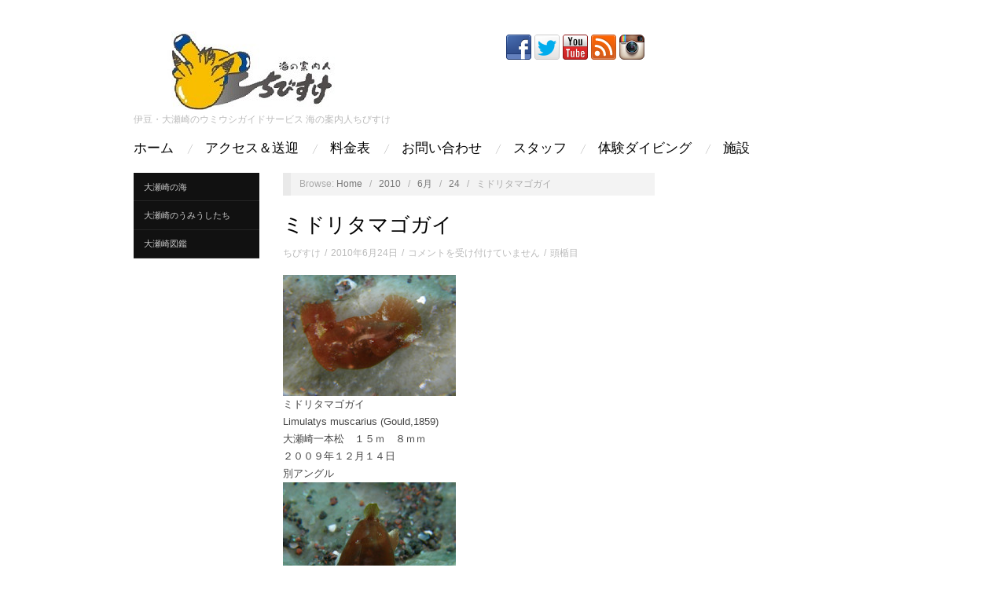

--- FILE ---
content_type: text/html; charset=UTF-8
request_url: http://chibisuke.jp/2010/06/24/%E3%83%9F%E3%83%89%E3%83%AA%E3%82%BF%E3%83%9E%E3%82%B4%E3%82%AC%E3%82%A4/
body_size: 12285
content:
<!doctype html>
<html lang="ja">
<head>
	<meta http-equiv="Content-Type" content="text/html; charset=UTF-8" />
	<meta http-equiv="X-UA-Compatible" content="IE=edge,chrome=1">
		
	<!-- Mobile viewport optimized -->
	<meta name="viewport" content="width=device-width,initial-scale=1">
	
		
	<!-- Title -->
	 	
	<link rel="profile" href="http://gmpg.org/xfn/11" />
	<link rel="pingback" href="http://chibisuke.jp/xmlrpc.php" />
	
	<!-- WP Head -->
	<title>ミドリタマゴガイ | 海の案内人ちびすけ</title>

		<!-- All in One SEO 4.1.4.5 -->
		<meta name="description" content="ミドリタマゴガイ Limulatys muscarius (Gould,1859) 大瀬崎一本松 １５ｍ ８ｍｍ ２００９年１２月１４日 別アングル" />
		<meta name="robots" content="max-image-preview:large" />
		<link rel="canonical" href="http://chibisuke.jp/2010/06/24/%e3%83%9f%e3%83%89%e3%83%aa%e3%82%bf%e3%83%9e%e3%82%b4%e3%82%ac%e3%82%a4/" />
		<script type="application/ld+json" class="aioseo-schema">
			{"@context":"https:\/\/schema.org","@graph":[{"@type":"WebSite","@id":"http:\/\/chibisuke.jp\/#website","url":"http:\/\/chibisuke.jp\/","name":"\u6d77\u306e\u6848\u5185\u4eba\u3061\u3073\u3059\u3051","description":"\u4f0a\u8c46\u30fb\u5927\u702c\u5d0e\u306e\u30a6\u30df\u30a6\u30b7\u30ac\u30a4\u30c9\u30b5\u30fc\u30d3\u30b9 \u6d77\u306e\u6848\u5185\u4eba\u3061\u3073\u3059\u3051","inLanguage":"ja","publisher":{"@id":"http:\/\/chibisuke.jp\/#organization"}},{"@type":"Organization","@id":"http:\/\/chibisuke.jp\/#organization","name":"\u6d77\u306e\u6848\u5185\u4eba\u3061\u3073\u3059\u3051","url":"http:\/\/chibisuke.jp\/"},{"@type":"BreadcrumbList","@id":"http:\/\/chibisuke.jp\/2010\/06\/24\/%e3%83%9f%e3%83%89%e3%83%aa%e3%82%bf%e3%83%9e%e3%82%b4%e3%82%ac%e3%82%a4\/#breadcrumblist","itemListElement":[{"@type":"ListItem","@id":"http:\/\/chibisuke.jp\/#listItem","position":1,"item":{"@type":"WebPage","@id":"http:\/\/chibisuke.jp\/","name":"\u30db\u30fc\u30e0","description":"\u6d77\u306e\u6848\u5185\u4eba\u3061\u3073\u3059\u3051\u306f\u897f\u4f0a\u8c46\u30fb\u5927\u702c\u5d0e\u306e\u30c0\u30a4\u30d3\u30f3\u30b0\u30b5\u30fc\u30d3\u30b9\u3002\u30a6\u30df\u30a6\u30b7\u30ac\u30a4\u30c9\u306b\u81ea\u4fe1\u3042\u308a\u3001\u4e09\u5cf6\u30fb\u51fd\u5357\u99c5\u304b\u3089\u306e\u7121\u6599\u9001\u8fce\u81f4\u3057\u307e\u3059\u3002\u304a\u4e00\u4eba\u69d8\u30fb\u30d6\u30e9\u30f3\u30af\u30c0\u30a4\u30d0\u30fc\u30fb\u30d3\u30ae\u30ca\u30fc\u5927\u6b53\u8fce","url":"http:\/\/chibisuke.jp\/"},"nextItem":"http:\/\/chibisuke.jp\/2010\/#listItem"},{"@type":"ListItem","@id":"http:\/\/chibisuke.jp\/2010\/#listItem","position":2,"item":{"@type":"WebPage","@id":"http:\/\/chibisuke.jp\/2010\/","name":"2010","url":"http:\/\/chibisuke.jp\/2010\/"},"nextItem":"http:\/\/chibisuke.jp\/2010\/06\/#listItem","previousItem":"http:\/\/chibisuke.jp\/#listItem"},{"@type":"ListItem","@id":"http:\/\/chibisuke.jp\/2010\/06\/#listItem","position":3,"item":{"@type":"WebPage","@id":"http:\/\/chibisuke.jp\/2010\/06\/","name":"June","url":"http:\/\/chibisuke.jp\/2010\/06\/"},"nextItem":"http:\/\/chibisuke.jp\/2010\/06\/24\/#listItem","previousItem":"http:\/\/chibisuke.jp\/2010\/#listItem"},{"@type":"ListItem","@id":"http:\/\/chibisuke.jp\/2010\/06\/24\/#listItem","position":4,"item":{"@type":"WebPage","@id":"http:\/\/chibisuke.jp\/2010\/06\/24\/","name":"24","url":"http:\/\/chibisuke.jp\/2010\/06\/24\/"},"nextItem":"http:\/\/chibisuke.jp\/2010\/06\/24\/%e3%83%9f%e3%83%89%e3%83%aa%e3%82%bf%e3%83%9e%e3%82%b4%e3%82%ac%e3%82%a4\/#listItem","previousItem":"http:\/\/chibisuke.jp\/2010\/06\/#listItem"},{"@type":"ListItem","@id":"http:\/\/chibisuke.jp\/2010\/06\/24\/%e3%83%9f%e3%83%89%e3%83%aa%e3%82%bf%e3%83%9e%e3%82%b4%e3%82%ac%e3%82%a4\/#listItem","position":5,"item":{"@type":"WebPage","@id":"http:\/\/chibisuke.jp\/2010\/06\/24\/%e3%83%9f%e3%83%89%e3%83%aa%e3%82%bf%e3%83%9e%e3%82%b4%e3%82%ac%e3%82%a4\/","name":"\u30df\u30c9\u30ea\u30bf\u30de\u30b4\u30ac\u30a4","description":"\u30df\u30c9\u30ea\u30bf\u30de\u30b4\u30ac\u30a4 Limulatys muscarius (Gould,1859) \u5927\u702c\u5d0e\u4e00\u672c\u677e \uff11\uff15\uff4d \uff18\uff4d\uff4d \uff12\uff10\uff10\uff19\u5e74\uff11\uff12\u6708\uff11\uff14\u65e5 \u5225\u30a2\u30f3\u30b0\u30eb","url":"http:\/\/chibisuke.jp\/2010\/06\/24\/%e3%83%9f%e3%83%89%e3%83%aa%e3%82%bf%e3%83%9e%e3%82%b4%e3%82%ac%e3%82%a4\/"},"previousItem":"http:\/\/chibisuke.jp\/2010\/06\/24\/#listItem"}]},{"@type":"Person","@id":"http:\/\/chibisuke.jp\/author\/chibisuke\/#author","url":"http:\/\/chibisuke.jp\/author\/chibisuke\/","name":"\u3061\u3073\u3059\u3051","image":{"@type":"ImageObject","@id":"http:\/\/chibisuke.jp\/2010\/06\/24\/%e3%83%9f%e3%83%89%e3%83%aa%e3%82%bf%e3%83%9e%e3%82%b4%e3%82%ac%e3%82%a4\/#authorImage","url":"https:\/\/secure.gravatar.com\/avatar\/7b460d59b55bf539176c16d0314eea332882166e9e446d93d4d4d838e7ae81a4?s=96&d=mm&r=g","width":96,"height":96,"caption":"\u3061\u3073\u3059\u3051"}},{"@type":"WebPage","@id":"http:\/\/chibisuke.jp\/2010\/06\/24\/%e3%83%9f%e3%83%89%e3%83%aa%e3%82%bf%e3%83%9e%e3%82%b4%e3%82%ac%e3%82%a4\/#webpage","url":"http:\/\/chibisuke.jp\/2010\/06\/24\/%e3%83%9f%e3%83%89%e3%83%aa%e3%82%bf%e3%83%9e%e3%82%b4%e3%82%ac%e3%82%a4\/","name":"\u30df\u30c9\u30ea\u30bf\u30de\u30b4\u30ac\u30a4 | \u6d77\u306e\u6848\u5185\u4eba\u3061\u3073\u3059\u3051","description":"\u30df\u30c9\u30ea\u30bf\u30de\u30b4\u30ac\u30a4 Limulatys muscarius (Gould,1859) \u5927\u702c\u5d0e\u4e00\u672c\u677e \uff11\uff15\uff4d \uff18\uff4d\uff4d \uff12\uff10\uff10\uff19\u5e74\uff11\uff12\u6708\uff11\uff14\u65e5 \u5225\u30a2\u30f3\u30b0\u30eb","inLanguage":"ja","isPartOf":{"@id":"http:\/\/chibisuke.jp\/#website"},"breadcrumb":{"@id":"http:\/\/chibisuke.jp\/2010\/06\/24\/%e3%83%9f%e3%83%89%e3%83%aa%e3%82%bf%e3%83%9e%e3%82%b4%e3%82%ac%e3%82%a4\/#breadcrumblist"},"author":"http:\/\/chibisuke.jp\/author\/chibisuke\/#author","creator":"http:\/\/chibisuke.jp\/author\/chibisuke\/#author","datePublished":"2010-06-24T01:40:00+09:00","dateModified":"2012-07-11T03:23:20+09:00"},{"@type":"Article","@id":"http:\/\/chibisuke.jp\/2010\/06\/24\/%e3%83%9f%e3%83%89%e3%83%aa%e3%82%bf%e3%83%9e%e3%82%b4%e3%82%ac%e3%82%a4\/#article","name":"\u30df\u30c9\u30ea\u30bf\u30de\u30b4\u30ac\u30a4 | \u6d77\u306e\u6848\u5185\u4eba\u3061\u3073\u3059\u3051","description":"\u30df\u30c9\u30ea\u30bf\u30de\u30b4\u30ac\u30a4 Limulatys muscarius (Gould,1859) \u5927\u702c\u5d0e\u4e00\u672c\u677e \uff11\uff15\uff4d \uff18\uff4d\uff4d \uff12\uff10\uff10\uff19\u5e74\uff11\uff12\u6708\uff11\uff14\u65e5 \u5225\u30a2\u30f3\u30b0\u30eb","inLanguage":"ja","headline":"\u30df\u30c9\u30ea\u30bf\u30de\u30b4\u30ac\u30a4","author":{"@id":"http:\/\/chibisuke.jp\/author\/chibisuke\/#author"},"publisher":{"@id":"http:\/\/chibisuke.jp\/#organization"},"datePublished":"2010-06-24T01:40:00+09:00","dateModified":"2012-07-11T03:23:20+09:00","articleSection":"\u982d\u696f\u76ee","mainEntityOfPage":{"@id":"http:\/\/chibisuke.jp\/2010\/06\/24\/%e3%83%9f%e3%83%89%e3%83%aa%e3%82%bf%e3%83%9e%e3%82%b4%e3%82%ac%e3%82%a4\/#webpage"},"isPartOf":{"@id":"http:\/\/chibisuke.jp\/2010\/06\/24\/%e3%83%9f%e3%83%89%e3%83%aa%e3%82%bf%e3%83%9e%e3%82%b4%e3%82%ac%e3%82%a4\/#webpage"},"image":{"@type":"ImageObject","@id":"http:\/\/chibisuke.jp\/#articleImage","url":"\/wp-content\/uploads\/zukan\/blog_import_4f79a2a00eabd.jpg"}}]}
		</script>
		<!-- All in One SEO -->

<meta name="generator" content="WordPress 6.9" />
<meta name="template" content="Oxygen 0.6.0" />
<link rel='dns-prefetch' href='//secure.gravatar.com' />
<link rel='dns-prefetch' href='//v0.wordpress.com' />
<link rel='dns-prefetch' href='//jetpack.wordpress.com' />
<link rel='dns-prefetch' href='//s0.wp.com' />
<link rel='dns-prefetch' href='//s1.wp.com' />
<link rel='dns-prefetch' href='//s2.wp.com' />
<link rel='dns-prefetch' href='//public-api.wordpress.com' />
<link rel='dns-prefetch' href='//0.gravatar.com' />
<link rel='dns-prefetch' href='//1.gravatar.com' />
<link rel='dns-prefetch' href='//2.gravatar.com' />
<link rel='dns-prefetch' href='//c0.wp.com' />
<link rel="alternate" type="application/rss+xml" title="海の案内人ちびすけ &raquo; フィード" href="http://chibisuke.jp/feed/" />
<link rel="alternate" title="oEmbed (JSON)" type="application/json+oembed" href="http://chibisuke.jp/wp-json/oembed/1.0/embed?url=http%3A%2F%2Fchibisuke.jp%2F2010%2F06%2F24%2F%25e3%2583%259f%25e3%2583%2589%25e3%2583%25aa%25e3%2582%25bf%25e3%2583%259e%25e3%2582%25b4%25e3%2582%25ac%25e3%2582%25a4%2F" />
<link rel="alternate" title="oEmbed (XML)" type="text/xml+oembed" href="http://chibisuke.jp/wp-json/oembed/1.0/embed?url=http%3A%2F%2Fchibisuke.jp%2F2010%2F06%2F24%2F%25e3%2583%259f%25e3%2583%2589%25e3%2583%25aa%25e3%2582%25bf%25e3%2583%259e%25e3%2582%25b4%25e3%2582%25ac%25e3%2582%25a4%2F&#038;format=xml" />
<style id='wp-img-auto-sizes-contain-inline-css' type='text/css'>
img:is([sizes=auto i],[sizes^="auto," i]){contain-intrinsic-size:3000px 1500px}
/*# sourceURL=wp-img-auto-sizes-contain-inline-css */
</style>
<link rel='stylesheet' id='cudazi-scroll-to-top-style-css' href='http://chibisuke.jp/wp-content/plugins/cudazi-scroll-to-top/css/widget.css?ver=6.9' type='text/css' media='all' />
<link rel='stylesheet' id='style-css' href='http://chibisuke.jp/wp-content/themes/oxygen/style.min.css?ver=0.6.0' type='text/css' media='all' />
<style id='wp-emoji-styles-inline-css' type='text/css'>

	img.wp-smiley, img.emoji {
		display: inline !important;
		border: none !important;
		box-shadow: none !important;
		height: 1em !important;
		width: 1em !important;
		margin: 0 0.07em !important;
		vertical-align: -0.1em !important;
		background: none !important;
		padding: 0 !important;
	}
/*# sourceURL=wp-emoji-styles-inline-css */
</style>
<link rel='stylesheet' id='wp-block-library-css' href='https://c0.wp.com/c/6.9/wp-includes/css/dist/block-library/style.min.css' type='text/css' media='all' />
<style id='wp-block-library-inline-css' type='text/css'>
.has-text-align-justify{text-align:justify;}

/*# sourceURL=wp-block-library-inline-css */
</style><style id='global-styles-inline-css' type='text/css'>
:root{--wp--preset--aspect-ratio--square: 1;--wp--preset--aspect-ratio--4-3: 4/3;--wp--preset--aspect-ratio--3-4: 3/4;--wp--preset--aspect-ratio--3-2: 3/2;--wp--preset--aspect-ratio--2-3: 2/3;--wp--preset--aspect-ratio--16-9: 16/9;--wp--preset--aspect-ratio--9-16: 9/16;--wp--preset--color--black: #000000;--wp--preset--color--cyan-bluish-gray: #abb8c3;--wp--preset--color--white: #ffffff;--wp--preset--color--pale-pink: #f78da7;--wp--preset--color--vivid-red: #cf2e2e;--wp--preset--color--luminous-vivid-orange: #ff6900;--wp--preset--color--luminous-vivid-amber: #fcb900;--wp--preset--color--light-green-cyan: #7bdcb5;--wp--preset--color--vivid-green-cyan: #00d084;--wp--preset--color--pale-cyan-blue: #8ed1fc;--wp--preset--color--vivid-cyan-blue: #0693e3;--wp--preset--color--vivid-purple: #9b51e0;--wp--preset--gradient--vivid-cyan-blue-to-vivid-purple: linear-gradient(135deg,rgb(6,147,227) 0%,rgb(155,81,224) 100%);--wp--preset--gradient--light-green-cyan-to-vivid-green-cyan: linear-gradient(135deg,rgb(122,220,180) 0%,rgb(0,208,130) 100%);--wp--preset--gradient--luminous-vivid-amber-to-luminous-vivid-orange: linear-gradient(135deg,rgb(252,185,0) 0%,rgb(255,105,0) 100%);--wp--preset--gradient--luminous-vivid-orange-to-vivid-red: linear-gradient(135deg,rgb(255,105,0) 0%,rgb(207,46,46) 100%);--wp--preset--gradient--very-light-gray-to-cyan-bluish-gray: linear-gradient(135deg,rgb(238,238,238) 0%,rgb(169,184,195) 100%);--wp--preset--gradient--cool-to-warm-spectrum: linear-gradient(135deg,rgb(74,234,220) 0%,rgb(151,120,209) 20%,rgb(207,42,186) 40%,rgb(238,44,130) 60%,rgb(251,105,98) 80%,rgb(254,248,76) 100%);--wp--preset--gradient--blush-light-purple: linear-gradient(135deg,rgb(255,206,236) 0%,rgb(152,150,240) 100%);--wp--preset--gradient--blush-bordeaux: linear-gradient(135deg,rgb(254,205,165) 0%,rgb(254,45,45) 50%,rgb(107,0,62) 100%);--wp--preset--gradient--luminous-dusk: linear-gradient(135deg,rgb(255,203,112) 0%,rgb(199,81,192) 50%,rgb(65,88,208) 100%);--wp--preset--gradient--pale-ocean: linear-gradient(135deg,rgb(255,245,203) 0%,rgb(182,227,212) 50%,rgb(51,167,181) 100%);--wp--preset--gradient--electric-grass: linear-gradient(135deg,rgb(202,248,128) 0%,rgb(113,206,126) 100%);--wp--preset--gradient--midnight: linear-gradient(135deg,rgb(2,3,129) 0%,rgb(40,116,252) 100%);--wp--preset--font-size--small: 13px;--wp--preset--font-size--medium: 20px;--wp--preset--font-size--large: 36px;--wp--preset--font-size--x-large: 42px;--wp--preset--spacing--20: 0.44rem;--wp--preset--spacing--30: 0.67rem;--wp--preset--spacing--40: 1rem;--wp--preset--spacing--50: 1.5rem;--wp--preset--spacing--60: 2.25rem;--wp--preset--spacing--70: 3.38rem;--wp--preset--spacing--80: 5.06rem;--wp--preset--shadow--natural: 6px 6px 9px rgba(0, 0, 0, 0.2);--wp--preset--shadow--deep: 12px 12px 50px rgba(0, 0, 0, 0.4);--wp--preset--shadow--sharp: 6px 6px 0px rgba(0, 0, 0, 0.2);--wp--preset--shadow--outlined: 6px 6px 0px -3px rgb(255, 255, 255), 6px 6px rgb(0, 0, 0);--wp--preset--shadow--crisp: 6px 6px 0px rgb(0, 0, 0);}:where(.is-layout-flex){gap: 0.5em;}:where(.is-layout-grid){gap: 0.5em;}body .is-layout-flex{display: flex;}.is-layout-flex{flex-wrap: wrap;align-items: center;}.is-layout-flex > :is(*, div){margin: 0;}body .is-layout-grid{display: grid;}.is-layout-grid > :is(*, div){margin: 0;}:where(.wp-block-columns.is-layout-flex){gap: 2em;}:where(.wp-block-columns.is-layout-grid){gap: 2em;}:where(.wp-block-post-template.is-layout-flex){gap: 1.25em;}:where(.wp-block-post-template.is-layout-grid){gap: 1.25em;}.has-black-color{color: var(--wp--preset--color--black) !important;}.has-cyan-bluish-gray-color{color: var(--wp--preset--color--cyan-bluish-gray) !important;}.has-white-color{color: var(--wp--preset--color--white) !important;}.has-pale-pink-color{color: var(--wp--preset--color--pale-pink) !important;}.has-vivid-red-color{color: var(--wp--preset--color--vivid-red) !important;}.has-luminous-vivid-orange-color{color: var(--wp--preset--color--luminous-vivid-orange) !important;}.has-luminous-vivid-amber-color{color: var(--wp--preset--color--luminous-vivid-amber) !important;}.has-light-green-cyan-color{color: var(--wp--preset--color--light-green-cyan) !important;}.has-vivid-green-cyan-color{color: var(--wp--preset--color--vivid-green-cyan) !important;}.has-pale-cyan-blue-color{color: var(--wp--preset--color--pale-cyan-blue) !important;}.has-vivid-cyan-blue-color{color: var(--wp--preset--color--vivid-cyan-blue) !important;}.has-vivid-purple-color{color: var(--wp--preset--color--vivid-purple) !important;}.has-black-background-color{background-color: var(--wp--preset--color--black) !important;}.has-cyan-bluish-gray-background-color{background-color: var(--wp--preset--color--cyan-bluish-gray) !important;}.has-white-background-color{background-color: var(--wp--preset--color--white) !important;}.has-pale-pink-background-color{background-color: var(--wp--preset--color--pale-pink) !important;}.has-vivid-red-background-color{background-color: var(--wp--preset--color--vivid-red) !important;}.has-luminous-vivid-orange-background-color{background-color: var(--wp--preset--color--luminous-vivid-orange) !important;}.has-luminous-vivid-amber-background-color{background-color: var(--wp--preset--color--luminous-vivid-amber) !important;}.has-light-green-cyan-background-color{background-color: var(--wp--preset--color--light-green-cyan) !important;}.has-vivid-green-cyan-background-color{background-color: var(--wp--preset--color--vivid-green-cyan) !important;}.has-pale-cyan-blue-background-color{background-color: var(--wp--preset--color--pale-cyan-blue) !important;}.has-vivid-cyan-blue-background-color{background-color: var(--wp--preset--color--vivid-cyan-blue) !important;}.has-vivid-purple-background-color{background-color: var(--wp--preset--color--vivid-purple) !important;}.has-black-border-color{border-color: var(--wp--preset--color--black) !important;}.has-cyan-bluish-gray-border-color{border-color: var(--wp--preset--color--cyan-bluish-gray) !important;}.has-white-border-color{border-color: var(--wp--preset--color--white) !important;}.has-pale-pink-border-color{border-color: var(--wp--preset--color--pale-pink) !important;}.has-vivid-red-border-color{border-color: var(--wp--preset--color--vivid-red) !important;}.has-luminous-vivid-orange-border-color{border-color: var(--wp--preset--color--luminous-vivid-orange) !important;}.has-luminous-vivid-amber-border-color{border-color: var(--wp--preset--color--luminous-vivid-amber) !important;}.has-light-green-cyan-border-color{border-color: var(--wp--preset--color--light-green-cyan) !important;}.has-vivid-green-cyan-border-color{border-color: var(--wp--preset--color--vivid-green-cyan) !important;}.has-pale-cyan-blue-border-color{border-color: var(--wp--preset--color--pale-cyan-blue) !important;}.has-vivid-cyan-blue-border-color{border-color: var(--wp--preset--color--vivid-cyan-blue) !important;}.has-vivid-purple-border-color{border-color: var(--wp--preset--color--vivid-purple) !important;}.has-vivid-cyan-blue-to-vivid-purple-gradient-background{background: var(--wp--preset--gradient--vivid-cyan-blue-to-vivid-purple) !important;}.has-light-green-cyan-to-vivid-green-cyan-gradient-background{background: var(--wp--preset--gradient--light-green-cyan-to-vivid-green-cyan) !important;}.has-luminous-vivid-amber-to-luminous-vivid-orange-gradient-background{background: var(--wp--preset--gradient--luminous-vivid-amber-to-luminous-vivid-orange) !important;}.has-luminous-vivid-orange-to-vivid-red-gradient-background{background: var(--wp--preset--gradient--luminous-vivid-orange-to-vivid-red) !important;}.has-very-light-gray-to-cyan-bluish-gray-gradient-background{background: var(--wp--preset--gradient--very-light-gray-to-cyan-bluish-gray) !important;}.has-cool-to-warm-spectrum-gradient-background{background: var(--wp--preset--gradient--cool-to-warm-spectrum) !important;}.has-blush-light-purple-gradient-background{background: var(--wp--preset--gradient--blush-light-purple) !important;}.has-blush-bordeaux-gradient-background{background: var(--wp--preset--gradient--blush-bordeaux) !important;}.has-luminous-dusk-gradient-background{background: var(--wp--preset--gradient--luminous-dusk) !important;}.has-pale-ocean-gradient-background{background: var(--wp--preset--gradient--pale-ocean) !important;}.has-electric-grass-gradient-background{background: var(--wp--preset--gradient--electric-grass) !important;}.has-midnight-gradient-background{background: var(--wp--preset--gradient--midnight) !important;}.has-small-font-size{font-size: var(--wp--preset--font-size--small) !important;}.has-medium-font-size{font-size: var(--wp--preset--font-size--medium) !important;}.has-large-font-size{font-size: var(--wp--preset--font-size--large) !important;}.has-x-large-font-size{font-size: var(--wp--preset--font-size--x-large) !important;}
/*# sourceURL=global-styles-inline-css */
</style>

<style id='classic-theme-styles-inline-css' type='text/css'>
/*! This file is auto-generated */
.wp-block-button__link{color:#fff;background-color:#32373c;border-radius:9999px;box-shadow:none;text-decoration:none;padding:calc(.667em + 2px) calc(1.333em + 2px);font-size:1.125em}.wp-block-file__button{background:#32373c;color:#fff;text-decoration:none}
/*# sourceURL=/wp-includes/css/classic-themes.min.css */
</style>
<link rel='stylesheet' id='contact-form-7-css' href='http://chibisuke.jp/wp-content/plugins/contact-form-7/includes/css/styles.css?ver=5.4.2' type='text/css' media='all' />
<link rel='stylesheet' id='wp-pagenavi-css' href='http://chibisuke.jp/wp-content/plugins/wp-pagenavi/pagenavi-css.css?ver=2.70' type='text/css' media='all' />
<link rel='stylesheet' id='jetpack_css-css' href='https://c0.wp.com/p/jetpack/10.0.2/css/jetpack.css' type='text/css' media='all' />
<link rel='stylesheet' id='jquery.lightbox.min.css-css' href='http://chibisuke.jp/wp-content/plugins/wp-jquery-lightbox/styles/lightbox.min.css?ver=1.4.8.2' type='text/css' media='all' />
<link rel='stylesheet' id='mr_social_sharing-css' href='http://chibisuke.jp/wp-content/plugins/social-sharing-toolkit/style_2.1.2.css?ver=6.9' type='text/css' media='all' />
<script type="text/javascript" src="https://c0.wp.com/c/6.9/wp-includes/js/jquery/jquery.min.js" id="jquery-core-js"></script>
<script type="text/javascript" src="https://c0.wp.com/c/6.9/wp-includes/js/jquery/jquery-migrate.min.js" id="jquery-migrate-js"></script>
<script type="text/javascript" src="http://chibisuke.jp/wp-content/plugins/cudazi-scroll-to-top/js/widget.js?ver=6.9" id="cudazi-scroll-to-top-script-js"></script>
<script type="text/javascript" src="http://chibisuke.jp/wp-content/plugins/social-sharing-toolkit/script_2.1.2.js?ver=6.9" id="mr_social_sharing-js"></script>
<script type="text/javascript" src="http://chibisuke.jp/wp-content/plugins/social-sharing-toolkit/includes/buttons/button.facebook.js?ver=6.9" id="Social_sharing_facebook_root-js"></script>
<script type="text/javascript" src="//connect.facebook.net/en_US/all.js?ver=6.9#xfbml=1&amp;appId=188707654478" id="Social_sharing_facebook_xfbml-js"></script>
<script type="text/javascript" src="http://chibisuke.jp/wp-content/plugins/google-analyticator/external-tracking.min.js?ver=6.5.5" id="ga-external-tracking-js"></script>
<link rel="https://api.w.org/" href="http://chibisuke.jp/wp-json/" /><link rel="alternate" title="JSON" type="application/json" href="http://chibisuke.jp/wp-json/wp/v2/posts/129" /><link rel='shortlink' href='https://wp.me/p2ArwS-25' />

	<style type="text/css">

		/* Font size. */
					html { font-size: 17px; }
		
		/* Font family. */
					h1, h2, h3, h4, h5, h6, dl dt, blockquote, blockquote blockquote blockquote, #site-title, #menu-primary li a { font-family: 'Helvetica', serif; }
		
		/* Link color. */
					a, a:visited, .page-template-front .hfeed-more .hentry .entry-title a:hover, .entry-title a, .entry-title a:visited { color: #000000; }
			.read-more, .read-more:visited, .pagination a:hover, .comment-navigation a:hover, #respond #submit, .button, a.button, #subscribe #subbutton, .wpcf7-submit, #loginform .button-primary { background-color: #000000; }
				a:hover, a:focus { color: #000; }
		.read-more:hover, #respond #submit:hover, .button:hover, a.button:hover, #subscribe #subbutton:hover, .wpcf7-submit:hover, #loginform .button-primary:hover { background-color: #111; }

		/* Custom CSS. */
		
	
	</style>	

<style type="text/css">.broken_link, a.broken_link {
	text-decoration: line-through;
}</style><style type="text/css" id="custom-background-css">
body.custom-background { background-color: #ffffff; }
</style>
	<!-- Google Analytics Tracking by Google Analyticator 6.5.5 -->
<script type="text/javascript">
    var analyticsFileTypes = [''];
    var analyticsSnippet = 'enabled';
    var analyticsEventTracking = 'enabled';
</script>
<script type="text/javascript">
	var _gaq = _gaq || [];
  
	_gaq.push(['_setAccount', 'UA-30466577-1']);
    _gaq.push(['_addDevId', 'i9k95']); // Google Analyticator App ID with Google
	_gaq.push(['_trackPageview']);

	(function() {
		var ga = document.createElement('script'); ga.type = 'text/javascript'; ga.async = true;
		                ga.src = ('https:' == document.location.protocol ? 'https://ssl' : 'http://www') + '.google-analytics.com/ga.js';
		                var s = document.getElementsByTagName('script')[0]; s.parentNode.insertBefore(ga, s);
	})();
</script>
			<style type="text/css" id="wp-custom-css">
				/*
カスタム CSS へようこそ!

CSS (カスケーディングスタイルシート)
は、ブラウザに対し Web
ページの表示方法を指定するためのコードです。このコメントを削除し、カスタマイズを始めることができます。

デフォルトでは、ここで指定したカスタムスタイルはテーマのスタイルシートが読み込まれた後に追加されます。つまり、デフォルトの
CSS
ルールを上書きできるということです。テーマのスタイルシートの内容をここにコピーする必要はありません。追加したい内容だけを書き込んでください。
*/			</style>
		
</head>

<body class="wordpress ltr ja parent-theme y2025 m12 d13 h22 saturday logged-out custom-background custom-header singular singular-post singular-post-129 no-js">

	
	<div id="container">
		
		<div class="wrap">

				
			<div id="header">
	
					
					<div id="branding">
						
						<div id="site-title">
<a href="http://chibisuke.jp" title="海の案内人ちびすけ" rel="Home">
<img class="logo" src="http://chibisuke.jp/wp-content/uploads/2015/04/cropped-logo2.jpg" alt="海の案内人ちびすけ" />
</a>
</div>
						
						<div id="site-description"><span>伊豆・大瀬崎のウミウシガイドサービス 海の案内人ちびすけ</span></div>						
					</div><!-- #branding -->
					
					
	<div id="sidebar-header" class="sidebar">

		<section id="mr-social-sharing-toolkit-follow-widget-2" class="widget MR_Social_Sharing_Toolkit_Follow_Widget widget-MR_Social_Sharing_Toolkit_Follow_Widget">
				<div class="mr_social_sharing_wrapper">
				<!-- Social Sharing Toolkit v2.2 --><span class="mr_social_sharing_top"><a class="mr_social_share_facebook" href="//www.facebook.com/100001523218575" target="_blank"><img src="http://chibisuke.jp/wp-content/plugins/social-sharing-toolkit/images/icons_large/facebook.png" class="nopin" alt="Friend me on Facebook" title="Friend me on Facebook"/></a></span><span class="mr_social_sharing_top"><a class="mr_social_share_twitter" href="https://twitter.com/chibiumiushi" target="_blank"><img src="http://chibisuke.jp/wp-content/plugins/social-sharing-toolkit/images/icons_large/twitter.png" class="nopin" alt="Follow me on Twitter" title="Follow me on Twitter"/></a></span><span class="mr_social_sharing_top"><a class="mr_social_share_youtube" href="http://www.youtube.com/user/7chibisuke" target="_blank"><img src="http://chibisuke.jp/wp-content/plugins/social-sharing-toolkit/images/icons_large/youtube.png" class="nopin" alt="Watch me on YouTube" title="Watch me on YouTube"/></a></span><span class="mr_social_sharing_top"><a class="mr_social_share_rss" href="http://chibisuke.jp/feed" target="_blank"><img src="http://chibisuke.jp/wp-content/plugins/social-sharing-toolkit/images/icons_large/rss.png" class="nopin" alt="RSS Feed" title="RSS Feed"/></a></span><span class="mr_social_sharing_top"><a class="mr_social_share_instagram" href="http://instagram.com/kawachan7chibisuke" target="_blank"><img src="http://chibisuke.jp/wp-content/plugins/social-sharing-toolkit/images/icons_large/instagram.png" class="nopin" alt="Follow me on Instagram" title="Follow me on Instagram"/></a></span></div></section>
	</div><!-- #sidebar-header -->

					
					
	
	<div id="menu-primary" class="site-navigation menu-container" role="navigation">

		<span class="menu-toggle">Menu</span>

		
		<div class="menu"><ul id="menu-primary-items" class="nav-menu"><li id="menu-item-477" class="menu-item menu-item-type-post_type menu-item-object-page menu-item-477"><a href="http://chibisuke.jp/home/">ホーム</a></li>
<li id="menu-item-56" class="menu-item menu-item-type-post_type menu-item-object-page menu-item-56"><a href="http://chibisuke.jp/access/">アクセス＆送迎</a></li>
<li id="menu-item-5" class="menu-item menu-item-type-post_type menu-item-object-page menu-item-5"><a href="http://chibisuke.jp/price/">料金表</a></li>
<li id="menu-item-25" class="menu-item menu-item-type-post_type menu-item-object-page menu-item-25"><a href="http://chibisuke.jp/contacts/">お問い合わせ</a></li>
<li id="menu-item-3669" class="menu-item menu-item-type-post_type menu-item-object-page menu-item-3669"><a href="http://chibisuke.jp/?page_id=27">スタッフ</a></li>
<li id="menu-item-3672" class="menu-item menu-item-type-custom menu-item-object-custom menu-item-3672"><a href="https://wp.me/P2ArwS-3br">体験ダイビング</a></li>
<li id="menu-item-12302" class="menu-item menu-item-type-post_type menu-item-object-page menu-item-12302"><a href="http://chibisuke.jp/%e6%96%bd%e8%a8%ad/">施設</a></li>
</ul></div>
		
	</div><!-- #menu-primary .menu-container -->

	
					
	
						
					
			</div><!-- #header -->
	
				
				
			<div id="main">
	
				
	<div class="aside">
	
		
	
	<div id="menu-secondary" class="site-navigation menu-container" role="navigation">

		<span class="menu-toggle">Menu</span>

		<div class="wrap">

			
			<div class="menu"><ul id="menu-secondary-items" class="nav-menu"><li id="menu-item-541" class="menu-item menu-item-type-custom menu-item-object-custom menu-item-541"><a href="https://wp.me/p2ArwS-1">大瀬崎の海</a></li>
<li id="menu-item-544" class="menu-item menu-item-type-custom menu-item-object-custom menu-item-544"><a href="https://wp.me/p2ArwS-8f">大瀬崎のうみうしたち</a></li>
<li id="menu-item-12222" class="menu-item menu-item-type-custom menu-item-object-custom menu-item-12222"><a href="http://umiusi-si.info/osezakizukan/">大瀬崎図鑑</a></li>
</ul></div>
			
		</div>

	</div><!-- #menu-secondary .menu-container -->

	
		
			
	</div>

		
	<div class="content-wrap">

		<div id="content">
	
			
		<div class="breadcrumb-trail breadcrumbs" itemprop="breadcrumb">
			<span class="trail-browse">Browse:</span> <span class="trail-begin"><a href="http://chibisuke.jp" title="海の案内人ちびすけ" rel="home">Home</a></span>
			 <span class="sep">&nbsp; / &nbsp;</span> <a href="http://chibisuke.jp/2010/" title="2010">2010</a>
			 <span class="sep">&nbsp; / &nbsp;</span> <a href="http://chibisuke.jp/2010/06/" title="6月 2010">6月</a>
			 <span class="sep">&nbsp; / &nbsp;</span> <a href="http://chibisuke.jp/2010/06/24/" title="6月 24, 2010">24</a>
			 <span class="sep">&nbsp; / &nbsp;</span> <span class="trail-end">ミドリタマゴガイ</span>
		</div>	
			<div class="hfeed">
	
					
						
							
						<div id="post-129" class="hentry post publish post-1 odd author-chibisuke category-6">
	
														
							<div class="post-content">
							
																
								<h2 class="post-title entry-title"><a href="http://chibisuke.jp/2010/06/24/%e3%83%9f%e3%83%89%e3%83%aa%e3%82%bf%e3%83%9e%e3%82%b4%e3%82%ac%e3%82%a4/" title="ミドリタマゴガイ" rel="bookmark">ミドリタマゴガイ</a></h2>
	
								<div class="byline"><a href="http://chibisuke.jp/author/chibisuke/" title="ちびすけ の投稿" rel="author">ちびすけ</a> / <a href="http://chibisuke.jp/2010/06/24/%e3%83%9f%e3%83%89%e3%83%aa%e3%82%bf%e3%83%9e%e3%82%b4%e3%82%ac%e3%82%a4/">2010年6月24日</a> / <span><span class="screen-reader-text">ミドリタマゴガイ は</span>コメントを受け付けていません</span> / <a href="http://chibisuke.jp/category/%e3%82%a6%e3%83%9f%e3%82%a6%e3%82%b7%e5%9b%b3%e9%91%91/%e9%a0%ad%e6%a5%af%e7%9b%ae/" rel="category tag">頭楯目</a></div>
	
								<div class="entry-content">
									
									<p><a href="/wp-content/uploads/zukan/blog_import_4f79a2a00eabd.jpg" target="_blank" rel="lightbox[129]"><img decoding="async" src="/wp-content/uploads/zukan/blog_import_4f79a2a00eabd.jpg" width="220" height="154" title="" alt="" /></a><br />
ミドリタマゴガイ<br />
Limulatys muscarius  (Gould,1859)<br />
大瀬崎一本松　１５ｍ　８ｍｍ<br />
２００９年１２月１４日<br />
別アングル<br />
<a href="/wp-content/uploads/zukan/blog_import_4f79a2a0a8487.jpg" target="_blank" rel="lightbox[129]"><img fetchpriority="high" decoding="async" src="/wp-content/uploads/zukan/blog_import_4f79a2a0a8487.jpg" width="220" height="270" title="" alt="" /></a></p>

				<div class="mr_social_sharing_wrapper">
				<!-- Social Sharing Toolkit v2.2 --><span class="mr_social_sharing_top"><span style="display: inline-block; width: 55px; height: 62px; overflow: hidden;"><div class="fb-like" data-href="http://chibisuke.jp/2010/06/24/%e3%83%9f%e3%83%89%e3%83%aa%e3%82%bf%e3%83%9e%e3%82%b4%e3%82%ac%e3%82%a4/" data-send="false" data-layout="box_count" data-width="55" data-show-faces="false"></div></span></span><span class="mr_social_sharing"><a rel="nofollow" class="linksalpha_button linksalpha_link" href="//www.linksalpha.com/social/mobile" data-url="http://chibisuke.jp/2010/06/24/%e3%83%9f%e3%83%89%e3%83%aa%e3%82%bf%e3%83%9e%e3%82%b4%e3%82%ac%e3%82%a4/" data-text="ミドリタマゴガイ" data-desc="ミドリタマゴガイ Limulatys muscarius (Gould,1859) 大瀬崎一本松　１５ｍ　８ｍｍ ２００９年１２月１４日 別アングル" data-image="/wp-content/uploads/zukan/blog_import_4f79a2a00eabd.jpg" data-button="none">
					<img decoding="async" src="//www.linksalpha.com/images/social_share_button.png" alt="Share" class="linksalpha_image" />
					</a><script type="text/javascript" src="//www.linksalpha.com/scripts/loader_iconbox.js?v=2.4"></script></span></div>									
																		
								</div><!-- .entry-content -->
	
								<div class="entry-meta"></div>
	
															
							</div><!-- .post-content -->
	
						</div><!-- .hentry -->
	
							
							
							
							
						
					
			</div><!-- .hfeed -->
	
				
			
	
		<div class="loop-nav">
			<div class="previous"><a href="http://chibisuke.jp/2010/06/24/%e3%83%9f%e3%82%ac%e3%82%ad%e3%83%96%e3%83%89%e3%82%a6%e3%82%ac%e3%82%a4/" rel="prev">&larr; ミガキブドウガイ</a></div>			<div class="next"><a href="http://chibisuke.jp/2010/06/24/%e3%82%a6%e3%82%ba%e3%83%a0%e3%82%b7%e3%82%a6%e3%83%9f%e3%82%a6%e3%82%b7%e7%a7%91%e3%81%ae%e4%b8%80%e7%a8%ae%ef%bc%91/" rel="next">ウズムシウミウシ科の一種１ &rarr;</a></div>		</div><!-- .loop-nav -->

		
		</div><!-- #content -->
	
		
				
				
								
				</div><!-- .content-wrap -->

				
		</div><!-- #main -->

		
		
	
	<div id="sidebar-subsidiary" class="sidebar">

		
		<section id="text-2" class="widget widget_text widget-widget_text"><h3 class="widget-title">Address</h3>			<div class="textwidget"><p>〒410-2302<br>
静岡県伊豆の国市宗光寺662－47<br>
海の案内人ちびすけ<br>
MAIL:&#x63;h&#x69;&#98;&#x69;&#115;u&#x6b;&#101;&#x37;&#64;g&#x6d;&#97;&#x69;&#108;&#46;&#x63;o&#x6d;</p></div>
		</section><section id="text-7" class="widget widget_text widget-widget_text"><h3 class="widget-title">Access</h3>			<div class="textwidget"><p>三島駅まで無料で送迎致します<br />
お一人様から承りますのでご予約の際にお伝えください</p>
</div>
		</section><section id="text-8" class="widget widget_text widget-widget_text"><h3 class="widget-title">Support</h3>			<div class="textwidget"><p>海の案内人ちびすけはマレス製品を修理・点検することのできる正規サービスセンター＆ディーラーです。</p>
</div>
		</section>
		
	</div><!-- #sidebar-subsidiary .aside -->

	
		

		
		<div id="footer">

			
			<div id="footer-content" class="footer-content">
            <p class="copyright">Copyright &#169; 2025 <p class="credit"> Powered by <a href="http://alienwp.com">Oxygen Theme</a>.</p>
				
			
				
			</div>
				
			
	
	<div id="menu-subsidiary" class="menu-container">

		<div class="wrap">

			
			<div class="menu"><ul id="menu-subsidiary-items" class=""><li class="menu-item menu-item-type-post_type menu-item-object-page menu-item-477"><a href="http://chibisuke.jp/home/">ホーム</a></li>
<li class="menu-item menu-item-type-post_type menu-item-object-page menu-item-56"><a href="http://chibisuke.jp/access/">アクセス＆送迎</a></li>
<li class="menu-item menu-item-type-post_type menu-item-object-page menu-item-5"><a href="http://chibisuke.jp/price/">料金表</a></li>
<li class="menu-item menu-item-type-post_type menu-item-object-page menu-item-25"><a href="http://chibisuke.jp/contacts/">お問い合わせ</a></li>
<li class="menu-item menu-item-type-post_type menu-item-object-page menu-item-3669"><a href="http://chibisuke.jp/?page_id=27">スタッフ</a></li>
<li class="menu-item menu-item-type-custom menu-item-object-custom menu-item-3672"><a href="https://wp.me/P2ArwS-3br">体験ダイビング</a></li>
<li class="menu-item menu-item-type-post_type menu-item-object-page menu-item-12302"><a href="http://chibisuke.jp/%e6%96%bd%e8%a8%ad/">施設</a></li>
</ul></div>
			
		</div>

	</div><!-- #menu-subsidiary .menu-container -->

	

			
			
		</div><!-- #footer -->

				
		</div><!-- .wrap -->

	</div><!-- #container -->

		
	<script type="speculationrules">
{"prefetch":[{"source":"document","where":{"and":[{"href_matches":"/*"},{"not":{"href_matches":["/wp-*.php","/wp-admin/*","/wp-content/uploads/*","/wp-content/*","/wp-content/plugins/*","/wp-content/themes/oxygen/*","/*\\?(.+)"]}},{"not":{"selector_matches":"a[rel~=\"nofollow\"]"}},{"not":{"selector_matches":".no-prefetch, .no-prefetch a"}}]},"eagerness":"conservative"}]}
</script>
		<a id="scroll-to-top" href="#" title="Scroll to Top">Top</a>
		<script type="text/javascript" src="https://c0.wp.com/c/6.9/wp-includes/js/dist/vendor/wp-polyfill.min.js" id="wp-polyfill-js"></script>
<script type="text/javascript" id="contact-form-7-js-extra">
/* <![CDATA[ */
var wpcf7 = {"api":{"root":"http://chibisuke.jp/wp-json/","namespace":"contact-form-7/v1"},"cached":"1"};
//# sourceURL=contact-form-7-js-extra
/* ]]> */
</script>
<script type="text/javascript" src="http://chibisuke.jp/wp-content/plugins/contact-form-7/includes/js/index.js?ver=5.4.2" id="contact-form-7-js"></script>
<script type="text/javascript" src="http://chibisuke.jp/wp-content/themes/oxygen/js/jquery.imagesloaded.js?ver=1.0" id="oxygen_imagesloaded-js"></script>
<script type="text/javascript" src="http://chibisuke.jp/wp-content/themes/oxygen/js/jquery.masonry.min.js?ver=1.0" id="oxygen_masonry-js"></script>
<script type="text/javascript" src="http://chibisuke.jp/wp-content/themes/oxygen/js/cycle/jquery.cycle.min.js?ver=1.0" id="oxygen_cycle-js"></script>
<script type="text/javascript" src="http://chibisuke.jp/wp-content/themes/oxygen/js/fitvids/jquery.fitvids.js?ver=1.0" id="oxygen_fitvids-js"></script>
<script type="text/javascript" src="http://chibisuke.jp/wp-content/themes/oxygen/js/navigation.js?ver=20130301" id="oxygen_navigation-js"></script>
<script type="text/javascript" id="oxygen_footer_scripts_light-js-extra">
/* <![CDATA[ */
var slider_settings = {"timeout":"6000"};
//# sourceURL=oxygen_footer_scripts_light-js-extra
/* ]]> */
</script>
<script type="text/javascript" src="http://chibisuke.jp/wp-content/themes/oxygen/js/footer-scripts-light.js?ver=1.0" id="oxygen_footer_scripts_light-js"></script>
<script type="text/javascript" src="http://chibisuke.jp/wp-content/themes/oxygen/library/js/drop-downs.min.js?ver=20130805" id="drop-downs-js"></script>
<script type="text/javascript" src="http://chibisuke.jp/wp-content/plugins/wp-jquery-lightbox/jquery.touchwipe.min.js?ver=1.4.8.2" id="wp-jquery-lightbox-swipe-js"></script>
<script type="text/javascript" id="wp-jquery-lightbox-js-extra">
/* <![CDATA[ */
var JQLBSettings = {"showTitle":"1","showCaption":"1","showNumbers":"1","fitToScreen":"0","resizeSpeed":"400","showDownload":"0","navbarOnTop":"0","marginSize":"0","slideshowSpeed":"4000","prevLinkTitle":"\u524d\u306e\u753b\u50cf","nextLinkTitle":"\u6b21\u306e\u753b\u50cf","closeTitle":"\u30ae\u30e3\u30e9\u30ea\u30fc\u3092\u9589\u3058\u308b","image":"\u753b\u50cf ","of":"\u306e","download":"\u30c0\u30a6\u30f3\u30ed\u30fc\u30c9","pause":"(\u30b9\u30e9\u30a4\u30c9\u30b7\u30e7\u30fc\u3092\u505c\u6b62\u3059\u308b)","play":"(\u30b9\u30e9\u30a4\u30c9\u30b7\u30e7\u30fc\u3092\u518d\u751f\u3059\u308b)"};
//# sourceURL=wp-jquery-lightbox-js-extra
/* ]]> */
</script>
<script type="text/javascript" src="http://chibisuke.jp/wp-content/plugins/wp-jquery-lightbox/jquery.lightbox.min.js?ver=1.4.8.2" id="wp-jquery-lightbox-js"></script>
<script id="wp-emoji-settings" type="application/json">
{"baseUrl":"https://s.w.org/images/core/emoji/17.0.2/72x72/","ext":".png","svgUrl":"https://s.w.org/images/core/emoji/17.0.2/svg/","svgExt":".svg","source":{"concatemoji":"http://chibisuke.jp/wp-includes/js/wp-emoji-release.min.js?ver=6.9"}}
</script>
<script type="module">
/* <![CDATA[ */
/*! This file is auto-generated */
const a=JSON.parse(document.getElementById("wp-emoji-settings").textContent),o=(window._wpemojiSettings=a,"wpEmojiSettingsSupports"),s=["flag","emoji"];function i(e){try{var t={supportTests:e,timestamp:(new Date).valueOf()};sessionStorage.setItem(o,JSON.stringify(t))}catch(e){}}function c(e,t,n){e.clearRect(0,0,e.canvas.width,e.canvas.height),e.fillText(t,0,0);t=new Uint32Array(e.getImageData(0,0,e.canvas.width,e.canvas.height).data);e.clearRect(0,0,e.canvas.width,e.canvas.height),e.fillText(n,0,0);const a=new Uint32Array(e.getImageData(0,0,e.canvas.width,e.canvas.height).data);return t.every((e,t)=>e===a[t])}function p(e,t){e.clearRect(0,0,e.canvas.width,e.canvas.height),e.fillText(t,0,0);var n=e.getImageData(16,16,1,1);for(let e=0;e<n.data.length;e++)if(0!==n.data[e])return!1;return!0}function u(e,t,n,a){switch(t){case"flag":return n(e,"\ud83c\udff3\ufe0f\u200d\u26a7\ufe0f","\ud83c\udff3\ufe0f\u200b\u26a7\ufe0f")?!1:!n(e,"\ud83c\udde8\ud83c\uddf6","\ud83c\udde8\u200b\ud83c\uddf6")&&!n(e,"\ud83c\udff4\udb40\udc67\udb40\udc62\udb40\udc65\udb40\udc6e\udb40\udc67\udb40\udc7f","\ud83c\udff4\u200b\udb40\udc67\u200b\udb40\udc62\u200b\udb40\udc65\u200b\udb40\udc6e\u200b\udb40\udc67\u200b\udb40\udc7f");case"emoji":return!a(e,"\ud83e\u1fac8")}return!1}function f(e,t,n,a){let r;const o=(r="undefined"!=typeof WorkerGlobalScope&&self instanceof WorkerGlobalScope?new OffscreenCanvas(300,150):document.createElement("canvas")).getContext("2d",{willReadFrequently:!0}),s=(o.textBaseline="top",o.font="600 32px Arial",{});return e.forEach(e=>{s[e]=t(o,e,n,a)}),s}function r(e){var t=document.createElement("script");t.src=e,t.defer=!0,document.head.appendChild(t)}a.supports={everything:!0,everythingExceptFlag:!0},new Promise(t=>{let n=function(){try{var e=JSON.parse(sessionStorage.getItem(o));if("object"==typeof e&&"number"==typeof e.timestamp&&(new Date).valueOf()<e.timestamp+604800&&"object"==typeof e.supportTests)return e.supportTests}catch(e){}return null}();if(!n){if("undefined"!=typeof Worker&&"undefined"!=typeof OffscreenCanvas&&"undefined"!=typeof URL&&URL.createObjectURL&&"undefined"!=typeof Blob)try{var e="postMessage("+f.toString()+"("+[JSON.stringify(s),u.toString(),c.toString(),p.toString()].join(",")+"));",a=new Blob([e],{type:"text/javascript"});const r=new Worker(URL.createObjectURL(a),{name:"wpTestEmojiSupports"});return void(r.onmessage=e=>{i(n=e.data),r.terminate(),t(n)})}catch(e){}i(n=f(s,u,c,p))}t(n)}).then(e=>{for(const n in e)a.supports[n]=e[n],a.supports.everything=a.supports.everything&&a.supports[n],"flag"!==n&&(a.supports.everythingExceptFlag=a.supports.everythingExceptFlag&&a.supports[n]);var t;a.supports.everythingExceptFlag=a.supports.everythingExceptFlag&&!a.supports.flag,a.supports.everything||((t=a.source||{}).concatemoji?r(t.concatemoji):t.wpemoji&&t.twemoji&&(r(t.twemoji),r(t.wpemoji)))});
//# sourceURL=http://chibisuke.jp/wp-includes/js/wp-emoji-loader.min.js
/* ]]> */
</script>
<script src='https://stats.wp.com/e-202550.js' defer></script>
<script>
	_stq = window._stq || [];
	_stq.push([ 'view', {v:'ext',j:'1:10.0.2',blog:'38238306',post:'129',tz:'9',srv:'chibisuke.jp'} ]);
	_stq.push([ 'clickTrackerInit', '38238306', '129' ]);
</script>

</body>
</html>